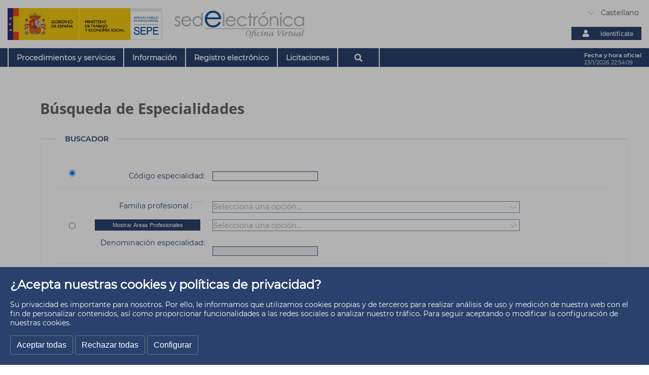

--- FILE ---
content_type: text/html;charset=ISO-8859-1
request_url: https://sede.sepe.gob.es/especialidadesformativas/RXBuscadorEFRED/BusquedaEspecialidades.do
body_size: 33709
content:












<!DOCTYPE html PUBLIC "-//W3C//DTD XHTML 1.0 Transitional//EN" "http://www.w3.org/TR/xhtml1/DTD/xhtml1-transitional.dtd">

<!DOCTYPE html PUBLIC "-//W3C//DTD XHTML 1.0 Transitional//EN" "http://www.w3.org/TR/xhtml1/DTD/xhtml1-transitional.dtd">
<html lang="es" xml:lang="es" xmlns="http://www.w3.org/1999/xhtml">
<meta http-equiv="X-UA-Compatible" content="IE=edge"/>


  <head><script type="text/javascript" src="/especialidadesformativas/RXBuscadorEFRED/ruxitagentjs_ICA7NVfqrux_10327251022105625.js" data-dtconfig="app=76393941f92f9f8f|cuc=o9our3ye|ssc=1|owasp=1|mel=100000|featureHash=ICA7NVfqrux|dpvc=1|lastModification=1765261807492|tp=500,50,0|rdnt=1|uxrgce=1|srbbv=2|agentUri=/especialidadesformativas/RXBuscadorEFRED/ruxitagentjs_ICA7NVfqrux_10327251022105625.js|reportUrl=/especialidadesformativas/RXBuscadorEFRED/rb_bf02145pgz|rid=RID_255697086|rpid=-1322696873|domain=sepe.gob.es"></script>    
    <script src="https://code.jquery.com/jquery-1.11.3.min.js"></script>
    <script>
    $( document ).ready(function() {
		        
	    $("#excelJS").click(function(){
		    var div = document.createElement("div");
		    $(div).addClass("overlay").appendTo("#todo");
		    $(div).attr('id', 'capaImpresion');
		    document.body.appendChild(div);
	    });

    });
    
	function quitarCapaImpresion(){
		$('#capaImpresion').remove();
	}
	</script>

	<style>
		.overlay {
		    background-color:#EFEFEF;
		    position: fixed;
		    width: 100%;
		    height: 100%;
		    z-index: 1000;
		    top: 0px;
		    left: 0px;
		    opacity: .5; /* para FireFox */ 
		    filter: alpha(opacity=50); /* para IE */
		}	
	</style>	
	

  	<base href="https://sede.sepe.gob.es:443/especialidadesformativas/RXBuscadorEFRED/"/>
    <title>Sede Electr&oacute;nica del SPEE. B&uacute;squeda de Especialidades</title>
	<meta http-equiv="Content-Type" content="text/html; charset=iso-8859-1" />


<meta name="description" content="Servicio P&uacute;blico de Empleo Estatal" />

<meta name="keywords" content="Buscar empleo, Ofertas de trabajo, Parado, Desempleo, Prestaci&oacute;n por desempleo, Despido, Cursos de formaci&oacute;n, certificados de profesionalidad, Cursos INEM, Empresario, Aut&oacute;nomo, Crear empresa, Ayudas para crear empresas, Ministerio de trabajo,Buscar trabajo, trabajo, profesional, Paro, paro, INEM, inem, prestaci&oacute;n, laboral, empresa, selecci&oacute;n, cobrar, ofertas, SPEE, empleo, Contrata, Contrat@, Contrato, Contratos, Certificado, Certificados, Certificado de empresa, Cobrar el paro, red de trabajo, trabajo en red"/>

<link rel="shortcut icon" type="image/x-icon" href="/es/portaltrabaja/resources/images/favicon.ico" />


	
	<link rel="stylesheet" type="text/css" href="/es/portaltrabaja/resources/css/base.css" />
	<link rel="stylesheet" type="text/css" href="/es/portaltrabaja/resources/css/buscadorEF.css" />
	
	<!-- cms:page content="website:/portalSede" dialog="site-portal-sede:pages/homePropertiesDialog" --> 
<!-- /cms:page -->
<meta charset="utf-8">
<meta http-equiv="X-UA-Compatible" content="IE=edge"/>
<meta name="description" content="Pagina Princial de SEDE"/>
<meta name="keywords" content="SEDE"/> 
<meta name="author" content="Sede Electrónica del SEPE - Servicio Público de Empleo Estatal"/>
<meta name="Copyright" content="Sede Electrónica del SEPE - Servicio Público de Empleo Estatal"/>
<title>portalSede</title>
<link rel="stylesheet" href="/es/portaltrabaja/resources/css/estilos.css" media="all"/>
<link rel="stylesheet" href="/es/portaltrabaja/resources/css/aplicaciones.css" media="all"/>
<link rel="stylesheet" href="/es/portaltrabaja/resources/css/slider.css" media="all"/>
<script src="/es/portaltrabaja/resources/js/app.js" type="text/javascript"></script>
<script src="/es/portaltrabaja/resources/js/jquery-1-11.3.min.js" type="text/javascript"></script>
<script src="/es/portaltrabaja/resources/js/cookies.js" type="text/javascript"></script>
<script src="/es/portaltrabaja/resources/js/modal-cookies-banner.js" type="text/javascript"></script>
<script>
if (window.location.href.includes("sede.sepe.gob.es"))
{
	if (getCookie('cookie_consent_analysis') == 'true') {
		var clientHttp = new XMLHttpRequest();
		clientHttp.open('GET', '/es/portaltrabaja/resources/htmls/Analytics.html');
		clientHttp.onreadystatechange = function () {
			if (clientHttp.readyState == 4) {
				document.head.innerHTML += clientHttp.responseText;
			}
		}
		clientHttp.send();
	}
}
</script>


  </head>

     <body>
		<div id="todo">
			<div id="cabecera">
				<section class="header">
<div class="container">
 <div class="row">
  <div class="col-12 col-md-7 col-lg-6 header-logo">
   <div class="logoM">
    <a href="http://www.sepe.es/HomeSepe" title="logo-ministerio de empleo" class="disabled"> <h1 class="oculto">Logo Ministerio Home Sede</h1> <img class="w100" src="/es/portaltrabaja/resources/img/LOGO_WEB_MARCA_SEPE.jpg" alt="Ministerio de Empleo"> </a>
   </div>
   <div class="col-12 col-md-6 logoS">
    <a href="/portalSede" title="logo-ministerio de empleo" class="disabled"> <h1 class="oculto">Logo Ministerio Home Sede</h1> <img class="w100" src="/es/portaltrabaja/resources/img/sede-electronica-gris.png" alt="Logo Ministerio SEPE"> </a>
   </div>
  </div>
  <div class="col-12 col-md-5 col-lg-6 header-info">
   <div class="header__idioma">
    <div class="area">
     <form>
      <select id="idioma" aria-label="Idioma" title="Selección de idioma" name="area" onchange="cambiarIdioma(form.area.options[form.area.selectedIndex].value)">
      	<option selected="" value="/autenticacionAAW20/sede?url=/portalSede/">
      		Castellano
      	</option>
      	<option value="/autenticacionAAW20/sede?url=/portalSede/ca/">
      		Catalán
      	</option>
      	<option value="/autenticacionAAW20/sede?url=/portalSede/eu/">
      		Euskera
      	</option>
      	<option value="/autenticacionAAW20/sede?url=/portalSede/gl/">
      		Gallego
      	</option>
      	<option value="/autenticacionAAW20/sede?url=/portalSede/fr/">
      		Francés
      	</option>
      	<option value="/autenticacionAAW20/sede?url=/portalSede/en/">
      		Inglés
      	</option>
      	</select>
     </form>
    </div>
      	<script>
      		function cambiarIdioma(idioma){
      		var redir = window.location.pathname + window.location.search;
      		window.location = idioma + '&redir=' + redir;
      		}
      	</script>
   </div>
<div>
<div class="header__ident">
<a href="/GesUsuariosSEDE/GestionUsuariosTrabajaWeb/intro_seguridad.do" type="button" class="button__item"> <i class="fas fa-user"></i> <p>Identifícate</p> </a>
</div>
   </div>
   <div class="inSuit">
    <a rel="canonical" id="accesible" title="enlace inSuit" href="https://sede--sepe--gob--es.insuit.net/portalSede/flows/inicio"> <p class="oculto">Accesibilidad</p> <i class="fas fa-wheelchair" alt="enlace inSuit"></i> </a>
   </div>
   <div class="header__fecha">
    <p class="texto">Fecha y hora oficial</p>
    <p class="dato" id="hora"></p>
   </div>
   <div class="header__buscador">
    <button class="btnSearchMov" aria-label="Buscar" id="btnSearchmov" onclick="ver()"> <i class="fas fa-search"><p class="oculto">buscar</p></i> </button>
   </div>
   <script>
					    var fecha_js = new Date();
					    var dia = fecha_js.getDate();
					    var mes = fecha_js.getMonth()+1;
					    var anio = fecha_js.getFullYear();
					    var segundos = fecha_js.getSeconds();
					    var hora = fecha_js.getHours();
					    var minutos = fecha_js.getMinutes();
					    function mostrar() {
					        segundos++;
					        if (segundos == 60) {
					            segundos = 0;
					            minutos++;
					            if (minutos == 60) {
					                minutos = 0;
					                hora++;
					                if (hora == 24) {
					                    hora = 0;
					                }
					            }
					        }
					        if ((hora >= 0) && (hora <= 9)) {
					            if ((String(hora)).length == 1) {
					                hora = "0" + hora;
					            }
					            if (hora == 0) hora = "00";
					        }
					        if ((minutos >= 0) && (minutos <= 9)) {
					            if ((String(minutos)).length == 1) {
					                minutos = "0" + minutos;
					            }
					        }
					        if ((segundos >= 0) && (segundos <= 9)) {
					            if ((String(segundos)).length == 1) {
					                segundos = "0" + segundos;
					            }
					        }
					        document.getElementById("hora").innerHTML = dia + "/" + mes + "/" + anio + " " + hora + ":" + minutos + ":" + segundos;
					        window.setTimeout("mostrar()", 1000);
					    }
					    window.setTimeout('mostrar()', 1000);
	</script>
  </div>
 </div>
 </div>
<form name="rs_form" action="http://app.readspeaker.com/cgi-bin/rsent" method="post" target="rs"><div><input type="hidden" name="selectedhtml" /><input type="hidden" name="url" value=""/><input type="hidden" name="customerid" value="4915"/> <input type="hidden" name="lang" value="es_es"/> <input type="hidden" name="output" value="template"/></div></form>

			</div>
			
			<div class="cookies-veil js-cookies-banner is-visible" role="dialog" aria-labelledby="cookiebannertitle">	<div class="cookies-banner ">		<div class="cookies-banner-text">			<p id="cookiebannertitle" class="cookie-title">&iquest;Acepta nuestras cookies y pol&iacute;ticas de privacidad?</p>			<p>Su privacidad es importante para nosotros. Por ello, le informamos que utilizamos cookies propias y de terceros para realizar an&aacute;lisis de uso y medici&oacute;n de 			nuestra web con el fin de personalizar contenidos, as&iacute; como proporcionar funcionalidades a las redes sociales o analizar nuestro tr&aacute;fico. Para seguir aceptando o 			modificar la configuraci&oacute;n de nuestras cookies.</p>		</div>		<button class="js-cookies-accept btn btn-secondary" href="#">Aceptar todas</button>		<button class="js-cookies-reject btn btn-secondary" href="#">Rechazar todas</button>		<button class="js-cookies-configure btn btn-secondary" data-toggle="modal" data-target="#js-cookies-panel">Configurar</button>	</div></div><div class="modal fade cookies-panel" id="js-cookies-panel" data-backdrop="static" data-keyboard="false" tabindex="-1" aria-labelledby="staticBackdropLabel" style="z-index:5001 !important;">	<div class="modal-dialog modal-xl modal-dialog-centered">		<div class="modal-content">			<div class="modal-header">				<h2 class="modal-title" id="staticBackdropLabel">Pol&iacute;tica de cookies</h2>				<button type="button" class="btn-close close" data-dismiss="modal" aria-label="Cerrar"><span aria-hidden="true">X</span></button>			</div>			<div class="modal-body">				<div class="row">					<div class="col-12 col-md-4">						<ul class="nav flex-column">							<li class="nav-item">								<a class="nav-link active" href="#" data-toggle="tab" data-target="#privacy-cookies-tab" type="button" role="tab" aria-controls="privacy-cookies-tab" aria-selected="true">Su privacidad</a>							</li>							<li class="nav-item">								<a class="nav-link" href="#" data-toggle="tab" data-target="#necessary-cookies-tab" type="button" role="tab" aria-controls="necessary-cookies-tab" aria-selected="true">Cookies estrictamente necesarias</a>							</li>							<li class="nav-item">								<a class="nav-link" href="#" data-toggle="tab" data-target="#functionality-cookies-tab" type="button" role="tab" aria-controls="functionality-cookies-tab" aria-selected="true">Cookies de preferencia o personalizaci&oacute;n</a>							</li>							<li class="nav-item">								<a class="nav-link" href="#" data-toggle="tab" data-target="#analysis-cookies-tab" type="button" role="tab" aria-controls="analysis-cookies-tab" aria-selected="true">Cookies de an&aacute;lisis o de medici&oacute;n</a>							</li>							<li class="nav-item">								<a class="nav-link" href="#" data-toggle="tab" data-target="#policy-cookies-tab" type="button" role="tab" aria-controls="policy-cookies-tab" aria-selected="true">Pol&iacute;tica de cookies</a>							</li>						</ul>					</div>					<div class="col-12 col-md-8">						<div class="tab-content" id="nav-tabContent">							<div class="tab-pane fade active in show" id="privacy-cookies-tab" role="tabpanel" aria-labelledby="privacy-cookies-tab">								<h2>Su privacidad es importante para nosotros</h2>								<p>Las cookies son archivos de texto muy peque&ntilde;os que se almacenan en su ordenador cuando visita un sitio web. Utilizamos cookies para diversos fines y para mejorar su experiencia en l&iacute;nea en nuestro sitio web (por ejemplo, para recordar los datos de acceso a su cuenta).</p>								<p>Usted puede cambiar sus preferencias y rechazar que se almacenen ciertos tipos de cookies en su ordenador mientras navega por nuestro sitio web. Tambi&eacute;n puede eliminar las cookies ya almacenadas en su ordenador, pero tenga en cuenta que la eliminaci&oacute;n de las cookies puede impedirle utilizar partes de nuestro sitio web.</p>							</div>							<div class="tab-pane fade" id="necessary-cookies-tab" role="tabpanel" aria-labelledby="necessary-cookies-tab">								<h2>Cookies estrictamente necesarias</h2>								<p>Estas cookies son esenciales para proporcionarle los servicios disponibles a trav&eacute;s de nuestro sitio web y para permitirle utilizar ciertas caracter&iacute;sticas de nuestro sitio web.</p>								<p>Sin estas cookies, no podemos ofrecerle determinados servicios en nuestro sitio web.</p>									<div class="form-check form-switch">										<input type="checkbox" checked="checked" disabled="disabled" class="js-checkbox-cookie-consent form-check-input" id="necessary-check" name="necessary-cookies">										<label class="form-check-label" for="necessary-check" data-active="Activo" data-inactive="Inactivo">Activo</label>									</div>							</div>							<div class="tab-pane fade" id="functionality-cookies-tab" role="tabpanel" aria-labelledby="functionality-cookies-tab">								<h2>Cookies de preferencia o personalizaci&oacute;n</h2>								<p>Estas cookies se utilizan para ofrecerle una experiencia m&aacute;s personalizada en nuestro sitio web y para recordar las elecciones que hace cuando utiliza nuestro sitio web.</p>								<p>Por ejemplo, podemos utilizar cookies de funcionalidad para recordar sus preferencias de idioma o recordar sus datos de acceso.</p>									<div class="form-check form-switch">										<input type="checkbox" checked="checked" class="js-checkbox-cookie-consent form-check-input" id="functionality-check" name="functionality-cookies">										<label class="form-check-label" for="functionality-check" data-active="Activo" data-inactive="Inactivo">Activo</label>								</div>							</div>							<div class="tab-pane fade" id="analysis-cookies-tab" role="tabpanel" aria-labelledby="analysis-cookies-tab">								<h2>Cookies de an&aacute;lisis o de medici&oacute;n</h2>								<p>Estas cookies se utilizan para recopilar informaci&oacute;n con el fin de analizar el tr&aacute;fico de nuestro sitio web y c&oacute;mo lo utilizan los visitantes.</p>								<p>Por ejemplo, estas cookies pueden rastrear cosas como el tiempo que usted pasa en el sitio web o las p&aacute;ginas que visita, lo que nos ayuda a entender c&oacute;mo podemos mejorar nuestro sitio web para usted.</p>								<p>La informaci&oacute;n recopilada a trav&eacute;s de estas cookies de an&aacute;lisis o medici&oacute;n no identifica a ning&uacute;n visitante individual.</p>									<div class="form-check form-switch">										<input type="checkbox" checked="checked" class="js-checkbox-cookie-consent form-check-input" id="analysis-check" name="analysis-cookies">										<label class="form-check-label" for="analysis-check" data-active="Activo" data-inactive="Inactivo">Activo</label>									</div>							</div>							<div class="tab-pane fade" id="policy-cookies-tab" role="tabpanel" aria-labelledby="policy-cookies-tab">								<h2>Pol&iacute;tica de cookies</h2>								<p>Una cookie es un fichero que se descarga en el ordenador, smartphone o tablet al acceder a determinadas p&aacute;ginas web. Las cookies permiten almacenar y recuperar informaci&oacute;n sobre los h&aacute;bitos de navegaci&oacute;n que se efect&uacute;a desde dicho equipo. El navegador del usuario memoriza cookies en el disco duro solamente mientras permanece abierta la sesi&oacute;n. Las cookies no contienen ninguna clase de informaci&oacute;n personal espec&iacute;fica, y la mayor&iacute;a se borra del disco duro al finalizar la sesi&oacute;n de navegador (las denominadas cookies de sesi&oacute;n).</p>								<p>La mayor&iacute;a de los navegadores acepta como est&aacute;ndar las cookies y, con independencia de las mismas, permite o impide en los ajustes de seguridad las cookies temporales o memorizadas.</p>								<p>Para conocer m&aacute;s informaci&oacute;n sobre las cookies en <a href="http://www.iabspain.es" target="_blank" title="Abre en nueva ventana">IAB Spain</a></p>								<p>&nbsp;</p>								<p>&iquest;Qu&eacute; tipos de cookies utiliza este sitio web?</p>								<p><strong>De terceros</strong></p>								<p>An&aacute;lisis: permiten cuantificar el n&uacute;mero de usuarios y as&iacute; realizar la medici&oacute;n y an&aacute;lisis estad&iacute;stico de la utilizaci&oacute;n que hacen del servicio ofertado. Para ello se analiza tu navegaci&oacute;n en nuestro sitio web con el fin de mejorar la oferta de productos o servicios que te ofrecemos.</p>								<p>En particular, este sitio web utiliza 								<a href="https://developers.google.com/analytics/devguides/collection/analyticsjs/cookie-usage" target="_blank" title="Abre en nueva ventana">Google Analytics</a>,  un servicio anal&iacute;tico de web prestado por Google, Inc. con domicilio en los Estados Unidos y sede central en 1600&nbsp;Amphitheatre&nbsp;Parkway, Mountain View, California 94043. Para la prestaci&oacute;n de estos servicios, Google&nbsp;Analytics&nbsp;utiliza cookies que recopilan la informaci&oacute;n, incluida la direcci&oacute;n IP del usuario, que ser&aacute; transmitida, tratada y almacenada por Google en los t&eacute;rminos fijados en la web&nbsp;<a href="http://www.google.com" target="_blank" title="Abre en nueva ventana">www.google.com</a>, incluyendo la posible transmisi&oacute;n de dicha informaci&oacute;n a terceros por razones de exigencia legal o cuando dichos terceros procesen la informaci&oacute;n por cuenta de Google.</p>								<p><strong>Del SEPE</strong></p>								<p>SEPE utiliza cookies para el marcado visual en los men&uacute;s de la secci&oacute;n seleccionada por el usuario. Esto facilita la contextualizaci&oacute;n de los contenidos, permitiendo conocer en todo momento la ubicaci&oacute;n de la informaci&oacute;n cargada. Si no aceptas la pol&iacute;tica de cookies no podr&aacute;s visualizar estos marcados correctamente.</p>								<p>As&iacute; mismo, se utilizan para registrar tus preferencias de navegaci&oacute;n y poder ofrecerte contenidos personalizados.</p>								<p>Con la utilizaci&oacute;n de este sitio web, aceptas expresamente el tratamiento de la informaci&oacute;n recabada en la forma y con los fines anteriormente mencionados. Y asimismo reconoces la posibilidad de rechazar el tratamiento de datos e informaci&oacute;n bloqueando el uso de cookies mediante la configuraci&oacute;n apropiada en el navegador. Ten en cuenta que esta opción de bloqueo de cookies puede dificultar el uso pleno de todas las funcionalidades del sitio web.</p>								<p>Puedes permitir, bloquear o eliminar las cookies instaladas en tu equipo mediante la configuraci&oacute;n de las opciones del navegador instalado en tu equipo:</p>								<ul>									<li><a href="http://support.google.com/chrome/bin/answer.py?hl=es&amp;answer=95647" target="_blank" title="Abre en nueva ventana">Google Chrome</a></li>									<li><a href="http://windows.microsoft.com/es-es/windows7/how-to-manage-cookies-in-internet-explorer-9" target="_blank" title="Abre en nueva ventana">Internet Explorer</a></li>									<li><a href="http://support.mozilla.org/es/kb/habilitar-y-deshabilitar-cookies-que-los-sitios-we" target="_blank" title="Abre en nueva ventana">Mozilla Firefox</a></li>									<li><a href="http://support.apple.com/kb/ph5042" target="_blank" title="Abre en nueva ventana">Safari</a></li>								</ul>								<p>El Servicio P&uacute;blico de Empleo Estatal no se hace responsable del contenido de las pol&iacute;ticas de privacidad de los terceros incluidos en esta pol&iacute;tica de cookies.</p>								<p>Si tienes dudas sobre esta pol&iacute;tica de cookies puedes <a href="https://www.sepe.es/HomeSepe/mas-informacion/contacta.html" target="_blank" title="Abre en nueva ventana"><strong>contactar con el SEPE</strong></a></p>							</div>			    		</div>					</div>				</div>			</div>			<div class="modal-footer">				<button type="button" class="btn btn-primary js-cookies-accept">Aceptar</button>			</div>		</div>	</div></div>	<div class="nav">		<div class="nav-sup">			<div class="container">				<nav class="navigation__list" tabindex="0" onfocus="onFocusNav()">				<ul>					<li class="dropdown">						 <a href="/autenticacionAAW20/sede?url=/portalSede/es/procedimientos-y-servicios.html" class="dropbtn navigation__item">Procedimientos y servicios</a>						 <ul class="dropdown-content" tabindex="0">						   <li><a href="/autenticacionAAW20/sede?url=/portalSede/es/procedimientos-y-servicios/personas.html">Personas</a></li>						   <li><a href="/autenticacionAAW20/sede?url=/portalSede/es/procedimientos-y-servicios/empresas.html">Empresas</a></li>						 </ul>					</li>					<li class="dropdown">						 <a href="/autenticacionAAW20/sede?url=/portalSede/es/informacion.html" class="dropbtn navigation__item">Información</a>						 <ul class="dropdown-content" tabindex="0">						  <li><a href="/autenticacionAAW20/sede?url=/portalSede/es/informacion/normativa.html">Normativa</a></li>						  <li><a href="/autenticacionAAW20/sede?url=/portalSede/es/informacion/identificacion-y-titularidad.html">Identificación y titularidad</a></li>						  <li><a href="/autenticacionAAW20/sede?url=/portalSede/es/informacion/mapa-web.html">Mapa Web</a></li>						  <li><a href="/autenticacionAAW20/sede?url=/portalSede/es/informacion/guia-de-navegacion.html">Guía de navegación</a></li>						  <li><a href="/autenticacionAAW20/sede?url=/portalSede/es/informacion/accesibilidad.html">Accesibilidad</a></li>						  <li><a href="/autenticacionAAW20/sede?url=/portalSede/es/informacion/politica_cookies.html">Política de Cookies</a></li>						  <li><a href="/autenticacionAAW20/sede?url=/portalSede/es/informacion/aviso-Legal-de-la-sede-electronica.html">Aviso Legal</a></li>						  <li><a href="/autenticacionAAW20/sede?url=/portalSede/es/informacion/quejas-y-sugerencias.html">Quejas y sugerencias</a></li>						 </ul>					</li>					<li class="dropdown">						 <a href="/autenticacionAAW20/sede?url=/portalSede/es/registro-electronico.html" class="dropbtn navigation__item">Registro electrónico</a>					</li>					<li class="dropdown">						 <a href="/autenticacionAAW20/sede?url=/portalSede/es/licitaciones.html" class="dropbtn navigation__item">Licitaciones</a>					</li>					<li class="dropdown">						<button class="dropbtn navigation__item btnSearch" aria-label="Buscar" id="btnSearch" onclick="ver()"><i class="fas fa-search"><p class="oculto">buscar</p></i></button>					</li>				</ul>			</div>		</div>	</div>	<div id="buscador" class="buscador container center oculto">		<div class="search_nav input-group" id="searchLine">			<form action="/portalSede/resultados-busqueda.html" class="navbar-form" role="search" id="nav-buscador" name="buscador">				<input aria-label="Buscar" id="nav-search" type="text" name="queryStr" class="form-control" placeholder="">				<span class="input-group-btn">					<button class="btnSearch" aria-label="Buscar" type="submit" value="buscar"><i class="fas fa-search"><p class="oculto">buscar</p></i></button>				</span>			</form>		</div>		<div class="area_select">		  <form>			<select id="filtroBuscador" aria-label="Idioma" title="Seleccione un Filtro" name="filtro" onchange="onChange()" style="background-image: url('/dam/jcr:9494e386-8ef1-43c2-81f4-65f2a898f2c0/select-bsc.2020-01-30-13-01-25.svg')">			<option value="/portalSede/resultados-busqueda.html">SEDE</option>			<option value="https://www.sepe.es/HomeSepe/Resultados-busqueda.html">SEPE</option>			<option value="/portalSede/empleate.html">EMPLEATE</option>			</select>		  </form>		</div>	</div></section>
			
			<div id="cuerpo">
				

				
				<div id="colp">
					




<script type="text/javascript" src="resources/js/busquedaEspecialidades.jsp"></script>

 
		<div id="content">
			<div id="contenido">
				<form name="busquedaEspecialidadesForm" method="post" action="/especialidadesformativas/RXBuscadorEFRED/ListarEspecialidades.do">
					<h2>B&uacute;squeda de Especialidades</h2>
					
					<div class="formulario">
				        <fieldset>
					        <legend>Buscador</legend>
					        <table id="tabla_datos" border="0" cellspacing="0" cellpadding="0">
								<caption></caption>
					           	<tr>
					        		<td class="centrar">
					        			<input type="radio" name="excluyente" value="1" checked="checked" onclick="deshabilitar(this.value);" />
					        		</td>
					        		<td>
	                    				<div class="camposEnLinea">
					  						<label for="text04">C&oacute;digo especialidad:</label>
					  						<input type="text" name="idEspecialidad" maxlength="50" size="50" value="" class="inputEnLinea" id="text04" />
	                    				</div>
	                    			</td>
	                    		</tr>
					        	<tr>
					        		<td class="centrar">
					        			<input type="radio" name="excluyente" value="0" onclick="deshabilitar(this.value);" />
					        		</td>
					        		<td>
					        			<div class="camposEnLinea">
											<label for="text01">
												Familia profesional
												<input id="ayuda" type="image" name="ayuda" src="/es/portaltrabaja/resources/images/ico_ayuda.gif" style="border:0px;"/>:
											</label>
											<!-- Rellenamos el comboBox de familia profesional -->
											<select name="idFamiliaSeleccionada" class="inputEnLinea" id="text01"><option value="">Selecciona una opci&oacute;n...</option>
												<option value="AFD">ACTIVIDADES FISICAS Y DEPORTIVAS</option>
<option value="ADG">ADMINISTRACIÓN Y GESTIÓN</option>
<option value="AGA">AGRARIA</option>
<option value="ARG">ARTES GRÁFICAS</option>
<option value="ART">ARTES Y ARTESANÍAS</option>
<option value="COM">COMERCIO Y MARKETING</option>
<option value="CTR">COMPETENCIAS TRANSVERSALES</option>
<option value="EOC">EDIFICACIÓN Y OBRA CIVIL</option>
<option value="ELE">ELECTRICIDAD Y ELECTRÓNICA</option>
<option value="ENA">ENERGÍA Y AGUA</option>
<option value="FME">FABRICACIÓN MECÁNICA</option>
<option value="FCO">FORMACIÓN COMPLEMENTARIA</option>
<option value="HOT">HOSTELERÍA Y TURISMO</option>
<option value="IMP">IMAGEN PERSONAL</option>
<option value="IMS">IMAGEN Y SONIDO</option>
<option value="INA">INDUSTRIAS ALIMENTARIAS</option>
<option value="IEX">INDUSTRIAS EXTRACTIVAS</option>
<option value="IFC">INFORMÁTICA  Y COMUNICACIONES</option>
<option value="IMA">INSTALACIÓN Y MANTENIMIENTO</option>
<option value="MAM">MADERA, MUEBLE Y CORCHO</option>
<option value="MAP">MARÍTIMO PESQUERA</option>
<option value="QUI">QUÍMICA</option>
<option value="SAN">SANIDAD</option>
<option value="SEA">SEGURIDAD Y MEDIOAMBIENTE</option>
<option value="SSC">SERVICIOS SOCIOCULTURALES Y A LA COMUNIDAD</option>
<option value="TCP">TEXTIL, CONFECCIÓN Y PIEL</option>
<option value="TMV">TRANSPORTE Y MANTENIMIENTO DE VEHÍCULOS</option>
<option value="VIC">VIDRIO Y CERÁMICA</option></select>
										</div>
													        
										<div class="camposEnLinea">
											<label for="text02">
												<span class="ocultar" style="display:none;">&Aacute;rea profesional</span>
												<input id="mostrarAreaBoton" type="submit" name="metodo" class="btnGenerico" value="Mostrar Areas Profesionales" title="Mostrar &Aacute;reas profesionales"  />
								  			</label>
								  			
												<select name="idAreaSeleccionada" disabled="disabled" class="inputEnLinea" id="text02">
													<option>Selecciona una opci&oacute;n...</option>
												</select>
											
											<!-- Rellenamos el comboBox de área profesional -->
											
							        	</div>
							        	
				                		<div class="camposEnLinea">
								  			<label for="text03">Denominaci&oacute;n especialidad:</label>
								  			<input type="text" name="nombreEspecialidad" maxlength="250" size="70" value="" class="inputEnLinea" id="text03" />
				                    	</div>
				                    </td>
				                 </tr>
	                    	</table>
				  		</fieldset>
						<div id="pie_contenido">
							<input type="submit" name="metodo" class="boton" value="BUSCAR" title="Buscar" />
							<a href="/contenidosSede/generico.do?pagina=proce_ciudadanos/" class="volver" title="SALIR">SALIR</a>
						</div>
					</div>
					
					<input type="hidden" name="navigationtag" value="PROCEDIMIENTOS_CIUDADANOS" />
					
				</form>
			</div>
		</div>
			
<script>
deshabilitar('1');
</script>
				</div>
			</div>
         
         <div class="footer">
<div class="footer__background">
<div class="container">
<div class="row">
<div class="col-12 col-md-4 button_list dsColumns">
<a href="http://www.sepe.es/HomeSepe/contacto/contacta" target="_blank" type="button" class="button__item" rel="noopener"> <img class="img-fluid" src="/es/portaltrabaja/resources/img/icons/presencial.png" alt="imagen de Atención Presencial"><p>Atención Presencial</p> </a>
<a href="http://www.sepe.es/HomeSepe/contacto/atencion-telefonica.html" target="_blank" type="button" class="button__item" rel="noopener"> <img class="img-fluid" src="/es/portaltrabaja/resources/img/icons/telefonica.png" alt="imagen de Atención Telefónica"><p>Atención Telefónica</p> </a>
<a href="https://www.sepe.es/HomeSepe/contacto/Atenciononline.html" target="_blank" type="button" class="button__item" rel="noopener"> <img class="img-fluid" src="/es/portaltrabaja/resources/img/icons/onLine.png" alt="imagen de Atención Online"><p>Atención Online</p> </a>
</div>
<div class="col-12 col-md-4 linkList__footer">
<p class="list_title">Ayuda</p>
<ul>
<li> <span class="page "> <a href="/portalSede/informacion/accesibilidad.html">Accesibilidad</a> </span> </li>
<li> <span class="page "> <a href="/portalSede/informacion/mapa-web.html">Mapa Web</a> </span> </li>
<li> <span class="external "> <a href="/portalSede/firma-electronica/preguntas-frecuentes.html">Preguntas frecuentes</a> </span> </li>
<li> <span class="external "> <a href="/Registra/flows/formularioQuejasSugerencias?tipoTramite=quejasSugerencias">Quejas y sugerencias</a> </span> </li>
<li> <span class="external "> <a href="/portalSede/informacion/aviso-Legal-de-la-sede-electronica.html">Aviso legal</a> </span> </li>
</ul>
</div>
<div class="col-12 col-md-4 linkList__footer">
<p class="list_title">Paginas Relacionadas</p>
<ul>
<li> <span class="external "> <a href="http://www.sepe.es/HomeSepe/que-es-el-sepe/que-es-el-sepe/Red-de-oficinas.html">Red territorial de Oficinas</a> </span> </li>
<li> <span class="external "> <a href="http://www.sepe.es/HomeSepe/">Servicio Público de Empleo Estatal</a> </span> </li>
<li> <span class="external "> <a href="https://www.sistemanacionalempleo.es/">Sistema Nacional de Empleo</a> </span> </li>
<li> <span class="external "> <a href="https://empleate.gob.es/empleo/#/">Empléate</a> </span> </li>
</ul>
</div>
</div>
<div class="row">
<div class="col-12 copyright">
<div class="copyright__logo">
<img class="img-fluid" src="/es/portaltrabaja/resources/img/icons/logo_w3c-wai-aa.png" alt="SEPE - Todos los derechos reservados">
</div>
<p> SEPE - Todos los derechos reservados </p>
<p></p>
</div>
</div>
</div>
</div>
</div>

		</div>
     </body>
</html><script id="f5_cspm">(function(){var f5_cspm={f5_p:'ONAHIFKNOJOMILADCICOCCDMMOPMFHBKBFGGPBLAAEMPGKJMFCDCHJJODECFEFNFDJCBOMNLAAJNKIPGAPIABICLAAODFHNKPNFEBGAILAHBKADJJOAKDEGFKDKPIILE',setCharAt:function(str,index,chr){if(index>str.length-1)return str;return str.substr(0,index)+chr+str.substr(index+1);},get_byte:function(str,i){var s=(i/16)|0;i=(i&15);s=s*32;return((str.charCodeAt(i+16+s)-65)<<4)|(str.charCodeAt(i+s)-65);},set_byte:function(str,i,b){var s=(i/16)|0;i=(i&15);s=s*32;str=f5_cspm.setCharAt(str,(i+16+s),String.fromCharCode((b>>4)+65));str=f5_cspm.setCharAt(str,(i+s),String.fromCharCode((b&15)+65));return str;},set_latency:function(str,latency){latency=latency&0xffff;str=f5_cspm.set_byte(str,40,(latency>>8));str=f5_cspm.set_byte(str,41,(latency&0xff));str=f5_cspm.set_byte(str,35,2);return str;},wait_perf_data:function(){try{var wp=window.performance.timing;if(wp.loadEventEnd>0){var res=wp.loadEventEnd-wp.navigationStart;if(res<60001){var cookie_val=f5_cspm.set_latency(f5_cspm.f5_p,res);window.document.cookie='f5avr1564357715aaaaaaaaaaaaaaaa_cspm_='+encodeURIComponent(cookie_val)+';path=/;'+'';}
return;}}
catch(err){return;}
setTimeout(f5_cspm.wait_perf_data,100);return;},go:function(){var chunk=window.document.cookie.split(/\s*;\s*/);for(var i=0;i<chunk.length;++i){var pair=chunk[i].split(/\s*=\s*/);if(pair[0]=='f5_cspm'&&pair[1]=='1234')
{var d=new Date();d.setTime(d.getTime()-1000);window.document.cookie='f5_cspm=;expires='+d.toUTCString()+';path=/;'+';';setTimeout(f5_cspm.wait_perf_data,100);}}}}
f5_cspm.go();}());</script>

--- FILE ---
content_type: text/css;charset=UTF-8
request_url: https://sede.sepe.gob.es/es/portaltrabaja/resources/css/slider.css
body_size: 1564
content:
* {box-sizing:border-box}

/* Slideshow container */
.slideshow-container-destacados {
  max-width: 100%;
  position: relative;
  margin: auto;
}

.slideshow-container-banners {
  max-width: 100%;
  position: relative;
  margin: auto;
}

/* Hide the images by default */
.destacados {
  display: none;
  max-width:20%;
  position:relative
}

.NOdestacados {
  max-width:20%;
  position:relative;
  display:inline;
}

/* Hide the images by default */
.banners {
  display: none;
  max-width:20%;
  position:relative
}

.NObanners {
  max-width:20%;
  position:relative;
  display:inline;
}

/* Next & previous buttons */
.prev, .next {
  cursor: pointer;
  position: relative;
  top: 50%;
  width: auto;
  margin-top: -22px;
  padding: 16px;
  color: red;
  font-weight: bold;
  font-size: 18px;
  transition: 0.6s ease;
  border-radius: 0 3px 3px 0;
  user-select: none;
}

/* Position the "next button" to the right */
.next {
  right: 0;
  border-radius: 3px 0 0 3px; 
}

/* On hover, add a black background color with a little bit see-through */
.prev:hover, .next:hover {
  background-color: rgba(0,0,0,0.8);
}

/* Fading animation */
.fade {
  -webkit-animation-name: fade;
  -webkit-animation-duration: 1.5s;
  animation-name: fade;
  animation-duration: 1.5s;
}

.fade img{
	display:inline
}
.destacados-img{
	display:inline;
}

@-webkit-keyframes fade {
  from {opacity: .4} 
  to {opacity: 1}
}

@keyframes fade {
  from {opacity: .4} 
  to {opacity: 1}
}

--- FILE ---
content_type: text/css;charset=UTF-8
request_url: https://sede.sepe.gob.es/es/portaltrabaja/resources/css/style.css
body_size: 41581
content:
*{margin:0;padding:0;border:0;outline:none;}
html{height: 100%}
body{overflow-x: hidden;height:100%;display:flex;flex-direction:column;font-size:14px;}
#contenido *{font-size: 0.9rem;}
a, a:hover{text-decoration: none;color: #0074ca;}
img, video{ display: block}
img{vertical-align: middle;}
p a{display: inline-block;}
p, a, li{word-break: break-word;}
ul, ol{ list-style-type: none;}
body{font-family: 'Montserrat', sans-serif;}
h1{font-size: 2rem;font-family:'Open Sans Bold',sans-serif;}
h2{font-size: 1.5rem;font-weight: 400;font-family:'Open Sans Bold',sans-serif;}
h3{font-size: 1.3rem;font-family:'Open Sans Bold',sans-serif;}
h4{font-size:1.1rem;font-family:'Open Sans',sans-serif;}
button,html input[type=button],input[type=reset],input[type=submit]{background-color: #29416c !important;color: #ffffff !important;padding: 0.5rem 2rem;}
.wrapper-3 button:hover,html input[type=button]:hover,input[type=reset]:hover,input[type=submit]:hover{background-color: #ffffff !important;color:#29416c !important;outline: 2px solid #29416c;}
[type=reset], [type=submit], button, html [type=button] {-webkit-appearance: none;}
.container{max-width: 1300px;}
.oculto{display: none;}
.block{display:block !important;}
.mostrar{display:flex !important;}
.dsColumns{display:flex; flex-direction:column;}
.centrar,.tac{text-align: center!important;}
.tal{text-align: left!important;}
.tar{text-align: right!important;}
.contenidoCentralDosCols a:hover {color:#c58608;}
.w100{width: 100%;}
.w90{width: 90%;}
.w80{width: 80%;}
.w70{width: 70%;}
.w60{width: 60%;}
.w50{width: 50%;}
.movil-options{display: none;}
select option:hover{font-family: 'Montserrat', sans-serif;background-color: rgb(41, 65, 108) !important;}
/*.overflow-hidden{overflow: hidden;}*/
/*******************************************************************************
******************************     HEADER    ***********************************
*******************************************************************************/

/******************************    Logo    **********************************/
.header{
  position: relative;
  flex-shrink: 0;
}
.header-logo,.header-info{
  margin:1rem 0;
}
.header-logo::after{
  clear: both;
}
.logoM,.logoS{
  width: 50%;
  float: left;
}

.logoM a:focus img,.logoS a:focus img{transform: scale(1.05);transition: all 0.3s ;}

.logoS img{
  padding-top: 0.3rem;
}
.header-info{
  text-align: right;
  position: relative;
}
.header__idioma,.header__ident{
  display: inline;
}
.header__idioma{
  text-decoration:none;
  padding-top: 0.5rem;
  font-size: 0.9rem;
}
.header__idioma .sct-idioma,.header__idioma__mov .sct-idioma{
  background-repeat: no-repeat;
  -webkit-appearance: none;
  -moz-appearance: none;
  -o-appearance: none;appearance: none;
  background-position: left;
  background-color: transparent;
  width: 6rem;
  color:#525252;
  padding-left: 2rem;
  cursor: pointer;
}
.header__idioma .sct-idioma::-ms-expand{display: none;}
.header__idioma__mov{display: none;}
.header #idioma {
    background-image: url(../img/icons/expand_more_grey2.png) !important;
    background-repeat: no-repeat;
    -webkit-appearance: none;
    -moz-appearance: none;
    -o-appearance: none;
    background-position: left !important;
    background-color: transparent;
    width: 7rem;
    color: #535353;
    padding-left: 2rem;
    cursor: pointer;
}

.header #idioma:focus{outline: 1px dotted;}


.header__ident{position: absolute;bottom: 0;right: 15px;}
.header__ident a:hover{background-color: #ffffff !important;color:#29416c !important;border: 2px solid #29416c;}
.header__ident a{background-color: #29416c !important;color: #ffffff !important;padding: 0.3rem 1rem;}
.header__ident a:focus{background-color: #ffffff;color:#29416c;border: 2px solid #29416c}

.header__ident i{
  padding: 0.1rem;
  margin: 0.3rem 1rem 0.3rem 0.3rem;
}
.header__ident p{
  margin: 0 auto;
  display: inline-block;
  font-size: 0.8rem;
}
.header__fecha{
  position: absolute;
  bottom:-3.2rem;
  color:#ffffff;
  right: 15px;
  background-color: #29416c;
  display: -webkit-box;      
  display: -moz-box;         
  display: -ms-flexbox;   
  display: -webkit-flex;
  display: flex;
  flex-direction: column;
  align-items: flex-start;
}
.header__fecha p{
  font-size: 0.7rem;
  margin:0;
}
.header__fecha .texto{
  font-family:'Montserrat SemiBold',sans-serif;
}
.inSuit{
  display: none;
}
.datosLogin{float: left;margin-left: 15%;}
.datosLogin p{display: inline-block; font-size: 0.8rem;font-weight: bold;}

#idioma::-ms-expand,#filtroBuscador::-ms-expand {display: none;}

/*******************************************************************************
****************************     Contenido    **********************************
*******************************************************************************/
#cuerpo{
  float:none;
  max-width: 1300px;
  width: 100%;
  padding-right: 15px;
  padding-left: 15px;
  margin-right: auto;
  margin-left: auto;
  padding-top: 2rem;
}
.page-title h2{
  font-size: 2.25rem;
  color:#29416c;
  margin: 1rem 0;
}
.page-title h2:first-letter{
  font-size: 2.2rem;
}
.page-title h3{
  font-size: 2rem;
  color:#515151;
  margin-bottom: 1.5rem;
}
.page-title h3:first-letter{
  font-size: 2rem;
}
.page-subTitle h3{
  border-bottom: 0.5px solid #eaeaea !important;
  padding-bottom: 0.5rem; 
  margin-top: -2rem;
  margin-bottom: 2rem;
  color: #29416c;
}

.contHome .bloque_contenido{
  margin:2rem;
}

.contenido-central-una-cols{
	margin-top: -2em;
}

.contenido-central-dos-cols {
	margin-bottom:3rem;
	margin-top: -4.1rem;
}

.contenido-central-dos-cols .page-title h2, .contenido-central-una-cols .page-title h2,#contenido h2,#contenido h2 label{
	font-size: 1.8rem;
	font-weight:bold;
	color:#626262;
	margin-bottom:2rem;
	word-break: normal;
}

.wrapper-3 {
  flex: 1 0 auto;
  position: relative;
}


/*******************************************************************************
******************************     Footer    ***********************************
*******************************************************************************/
.footer {
  background-color: #504f4f;
  flex-shrink: 0;
}
.footer ,.footer  a{
  color: #ffffff;
}
.footer  a:hover{
  color: #f1c713;
}
.footer  a:focus{
  color: #f1c713;
}
.footer .footer__background{
  background: url("../img/footer.png") no-repeat;
  padding-top: 1.8rem;
}

.copyright{
  display: flex;
  flex-direction:column;
  justify-content: right;
  width: 100%;
}
.copyright p{
  font-weight: 500;
  margin:0.5rem 0;
  text-align: right;
  font-size: 0.8rem;
}
.copyright .copyright__logo img{
  width: 5rem;
  float: right;
}

.img-personas, .img-empresas{position:absolute;z-index: -1;overflow: hidden;top: -5%;width: 97%;}
.img-personas img, .img-empresas img{filter: grayscale(1);opacity: 0.4;height: 30rem;float: right;}
.contenido-central__fondo{background-color: rgba(255, 255, 255, 0.9);padding: 0 15px 15px 15px;padding: 0 15px;}


/*******************************************************************************
***********************     POLITICA DE COOKIES    *****************************
*******************************************************************************/

.alert.cookiealert{padding: 1rem 5rem;font-family:'Roboto',sans-serif;}
.alert.cookiealert p{width: 80%;float: left;}
.cookiealert {position: fixed;bottom: 0;left: 0;width: 100%;margin: 0 !important;z-index: 999;opacity: 0;border-radius: 0;transform: translateY(100%);transition: all 500ms ease-out;color: #ecf0f1;background: #29416c;}
.cookiealert.show {opacity: 1;transform: translateY(0%);transition-delay: 1000ms;}
.cookiealert a {text-decoration: underline;color: #ecf0f1;}
.cookiealert .acceptcookies {margin-left: 10px;vertical-align: baseline;background-color: #29416c;float: right;font-size: 1rem;border: 2px solid #ffffff;border-radius:0}
.cookiealert .acceptcookies:hover {background-color: #dcdcdc !important;color: #29416c !important;}

/*******************************************************************************
***********************     CATALOGO DE ESTILOS    *****************************
*******************************************************************************/
ul[class*=sd-] li {list-style: none;}
.visuallyhidden {clip: rect(1px, 1px, 1px, 1px);clip-path: inset(50%);height: 1px;width: 1px;margin: -1px;overflow: hidden;padding: 0;position: absolute;}

*:focus {outline: 1px dotted !important;}
.botonDesplegable span {pointer-events: none}
dl {font-size: .9rem}
dd {margin: 0}

@media (min-width: 668px) {
    .cols-02 {columns: 2;}
    .cols-03 {columns: 3;}
    .cols-04 {columns: 4;}
}

/*T?tulos*/
.sd-main--title {margin-top: 1rem;margin-bottom: 2rem;font-family: 'Open Sans Bold',sans-serif;font-size: 1.8rem;font-weight: 500;line-height: 1.2;text-transform: uppercase;color: #626262;}
.sd-main--title:first-letter{font-size: 3rem;}
.sd-menu--title {margin: 0 0 .5rem;font-family: 'Open Sans Bold',sans-serif;font-size: 2rem;font-weight: 500;line-height: 1.2;color: #212529;}
.sd-menu-sec--title {margin: .5rem 0 0;font-family: 'Open Sans Bold',sans-serif;font-size: 2rem;font-weight: 500;line-height: 1.2;text-transform: uppercase;color: #212529;}

@media (max-width: 667px){
    .sd-menu-sec--title {margin: 0;padding: 0.3rem 0.5rem;font-size: 1.5rem;line-height: 2rem;text-align: center;color: #fff;background-color: #29416c;}
    .sd-menu-sec--title:first-letter{font-size: 2rem;}
}

.sd-section--title {margin: 0 0 .5rem;padding: 0 0 .5rem;font-family: 'Open Sans Bold',sans-serif;font-size: 1.3rem;font-weight: 500;line-height: 1.2;border-bottom: .5px solid #eaeaea;color: #212529;}
.sd-section--title__02 {margin: 0 0 .5rem;padding: 0 0 .5rem;font-family: 'Open Sans Bold',sans-serif;font-size: 1.3rem;font-weight: 500;line-height: 1.2;color: #212529;}
.sd-subsection--title {margin: 0 0 .5rem;padding: 0;font-family: 'Open Sans',sans-serif;font-size: 1.1rem;font-weight: 500;line-height: 1.2;color: #212529;}
.sd-paragraph--title {margin: 0 0 .5rem;font-family: Montserrat, sans-serif;font-size: 1.1rem;font-weight: 700;line-height: 1.5;color: #212529;}
.sd-list--title {margin: 0 0 .3rem;font-size: 0.9rem;font-family: 'Montserrat SemiBold',sans-serif;font-weight: 400;color: #29416c;}
.sd-outstand--title {margin: 0 0 .3rem;padding: 5px 8px 5px 8px;font-family: 'Open Sans Bold',sans-serif;font-size: 1rem;font-weight: 400;background: #29416c;color: #fff;}
.sd-block-log--title {margin: 0 0 .3rem;padding: 5px 8px 5px 8px;text-align: center;font-family: 'Open Sans Bold',sans-serif;font-size: 1rem;font-weight: 400;background: #29416c;color: #fff;}
.sd-block-lnk--title {margin: 0;padding: 1rem;text-align: center;font-family: 'Open Sans Bold',sans-serif;font-size: 1.2rem;font-weight: 400;background: #29416c;color: #fff;}
.sd-results--title {margin: 2rem 0 .5rem;padding: 0;font-family: 'Open Sans Bold',sans-serif;font-size: 1.5rem;font-weight: 400;color: #29416c;}
.sd-results--item-title {margin: 0 0 .5rem;padding: 0;font-family: 'Open Sans Bold',sans-serif;font-size: 1.3rem;font-weight: 500;line-height: 1.2;color: #29416c;}

/*resultados*/
.sd-results {color: #29416c;background: #fff;}
.sd-results--item {margin: 1rem 0 0;border-bottom: 2px solid #0a5f4f;}
.sd-results--link {display: block;padding: .5rem .75rem;font-family: Montserrat, sans-serif;font-size: 1rem;color: #29416c;border: 1px solid #dee2e6;}
.sd-results--link:hover {color: #29416c;background-color: #e9ecef;}
.sd-results--link:focus {outline: 0 !important;box-shadow: 0 0 0 0.2rem rgba(0,123,255,.25);}
.sd-results--link mark {background: transparent;color: inherit;font-weight: 700;font-style: italic;padding: 0 .5em 0 0;}

/*Bloque destacado (direcci?n*/
.sd-block-outstand {background-color: #f2f2f2;color: #737272;margin: 0 0 1rem 1rem;padding: 1rem 1rem 1rem 3rem;}

@media (min-width: 668px) {
    .sd-block-outstand {max-width: 70%;}
}
.sd-block-outstand--title {margin: 0 0 .5rem 0;font-family: Montserrat, sans-serif;font-size: 1rem;font-weight: 600;color: #737272;}
.sd-block-outstand--content {margin: 0 0 0 2rem;}
.sd-block-outstand p, .sd-block-outstand ul {color: #737272;margin-left: 0;padding-left: 0}

/*Bloque enlaces acceso*/
.sd-block-log {margin: 0 0 20px;}
.sd-block-log--content {padding: 1rem; border: 1px solid #ccc;}
.sd-block-log--list, .sd-block-log--list li {margin: 0;padding: 0;}
.sd-block-log--link {display: inline-block;margin: 3px 0 8px 18px;padding: 0 0 0 12px;font-size: .9rem;text-decoration: underline;color: #333;background: transparent url('[data-uri]') no-repeat 0 50%;}
.sd-block-log--link:hover {text-decoration: none;color: #666;}
.sd-clave-img, .sd-block-log--link img {display: inline-block;margin: 0 1rem 0 0;}

/*Bloque listas home*/
.sd-block-lnk {margin: 0 1rem 1rem;}
.sd-block-lnk--content {padding: 1.5rem;border: 2px solid #f1f1f1;background-color: #fff;}

/*Listas de enlaces*/
.sd-lst-link {margin: 0 1rem 1rem 3rem;}
.sd-block-lnk--content .sd-lst-link {margin: 0;padding: .5rem 0 .9rem;}
.sd-lst-link li {margin: 0 0 .75rem 0;}
.sd-lst-link li a {font-family: 'Montserrat SemiBold',sans-serif;font-size: 0.9rem;color: #29416c;}
.sd-lst-link a:focus {font-style: italic;font-weight: 800;}
.sd-block-lnk--content .sd-lst-link li a {font-family: 'Montserrat',sans-serif;font-size: 0.9rem;color: #717171;}
.sd-block-lnk--content .sd-lst-link li a:hover {color: #29416c;text-decoration: underline;}
.sd-block-lnk--content .sd-lst-link li a:focus {color: #717171;text-decoration: none;}
.sd-lst-link li a::before {content: "\f0da";font-family: "Font Awesome 5 Free";font-size: 14.4px;font-weight:900;line-height: 1;margin: 3.2px 8px 0 0;color: #29416c;display: inline-block;text-decoration:none;font-style: normal}
.sd-link__ext::after {content: "\f360";font-family: "Font Awesome 5 Free";font-size: 14.4px;font-weight:900;line-height: 1;display: inline-block;margin: 3.2px 8px 0 .5rem;color: #29416c;}
.sd-link__rec::after {content: url([data-uri]);display: inline-block;margin: 0 0 0 8px;}
.sd-lst-link a[href$=".pdf"]::after {content: "\f1c1";font-family: "Font Awesome 5 Free";font-weight: 900;line-height: 1;color: #db1c22;display: inline-block;margin-left: 0.5rem;}
.sd-lst-link .sd-link__ext[href$=".pdf"]::after {content: "\f360";font-family: "Font Awesome 5 Free";font-weight: 900;line-height: 1;color: #db1c22;display: inline-block;margin-left: 0.5rem;}
.sd-lst-link a:focus::before, .sd-lst-link a:focus::after {font-style: normal;}

/*lista con icono*/
.sd-ico-lst {font-family: Montserrat, sans-serif;font-size: .9rem;font-weight: 400;color: #0074ca;margin: 0 0 0 18px;padding: 0;}
.sd-ico-lst--item {margin: 0 0 .9rem;padding: 0;}
.sd-ico-lst--item,
.sd-ico-lst--item a {display: flex;align-items: flex-start;}
.sd-ico-lst img {box-sizing: content-box;display: inline-block;vertical-align: bottom;width: 24px;min-width: 24px;padding: 0 14px 0 0;margin: -1px 0 0;}

/*lista con imagen*/
.sd-img-lst {margin: 0 0 .9rem;padding: 0;}
.sd-img-lst .sd-img-lst--item {display: block;margin: 0 0 .9rem .9rem;padding: 0;}
.sd-img-lst .sd-img-lst--item a {display: flex;align-items: center;}
.sd-img-lst .sd-img-lst--item a::before {content: "";margin: 0;}
.sd-img-lst img {box-sizing: content-box;display: inline-block;vertical-align: middle;max-width: 5rem;padding: 0 1rem 0 0;}

/*botonera*/
.sd-lst-hbtn {margin-bottom: 2rem;padding: 1.25em 1em .25em;border: 1px solid #dfdfdf;background-color: #fdfdfd;}
.sd-lst-hbtn li {margin-bottom: 1em;}

@media (min-width: 668px) {
    .sd-lst-hbtn {display: flex;flex-flow: row wrap;align-content: strech;}
    .sd-lst-hbtn li {flex-grow: 1;margin-bottom: 1em;min-width: 15em;}
    .sd-lst-hbtn__cols02 li {flex-basis: 50%;}
    .sd-lst-hbtn__cols03 li {flex-basis: 33.33%;}
    .sd-lst-hbtn__cols04 li {flex-basis: 25%;}
}

.sd-lst-hbtn a{display: block;padding: 10px 10px 10px 50px;margin: 0;font-weight: 700;color: #369;background: transparent url([data-uri]) 0 .2em no-repeat;}
.sd-lst-hbtn a:hover{background: transparent url([data-uri]) 0 .2em no-repeat;}

/*Enlace de ayuda*/
.sd-link__help {padding: 0 1.3em 0.7em 0;background: #fff url([data-uri]) 100% 0 no-repeat;font-family: arial, sans-serif;font-size: .9rem;font-weight: 700;line-height: .85em;color: #4965a1;}
.sd-link__help:hover {text-decoration: underline;color: #0074ca;}

/*men? lateral*/
.sd-menu--sec {}
.sd-menu-sec--item {display: block;}

@media (max-width: 667px){
    .sd-menu--sec {}
    .sd-menu-sec--lst {display: none;}
}

.sd-menu-sec {display: flex;flex-flow: row wrap;max-width: 26rem;padding: 16px;background: #f5f3f3;}
.sd-menu-sec__h {display: flex;flex-flow: row wrap;padding: 16px;justify-content: center;font-family: Montserrat, sans-serif;font-size: .9rem;}
.sd-menu-sec__h .sd-menu-sec--lnk {background: #f5f3f3;}
.sd-menu-sec--lnk {display: flex;flex-direction: column;width: 10rem;min-height: 10rem;margin: 16px;padding: 16px;font-family: Montserrat, sans-serif;font-size: .9rem;text-align: center;background: #fff;color: #525252;outline: 1px dotted transparent /*Evitamos bug FF transform*/}
.sd-menu-sec--lnk img {display: block;width: auto;height: auto;max-width: 100px;max-height: 105px;margin: 0 auto;color: #047679;}
.sd-menu-sec--lnk span {display: block;margin: auto;}
.sd-menu-sec--lnk:hover,
.sd-menu-sec--lnk.active {background-color: #047679;color: #fff;}
.sd-menu-sec--lnk:hover img,
.sd-menu-sec--lnk.active img {filter: brightness(0) invert(1);-ms-filter: brightness(0) invert(1);}
.sd-menu-sec--lnk:not(.active):hover img {transform: scale(1.2) translateY(3px) ;transition: transform 0.3s;}

@media (min-width: 668px and max-width: 1300px) {
    .sd-menu-sec--lst {max-width: 14rem;}
}

/*Men? interno*/
.sd-menu-secint {display: block;width: 20rem;max-width: 100%;margin: 0 0 2rem;padding: 0;}
.sd-menu-secint li {display: block;margin: 0;padding: 3px;font-size: .9rem;}
.sd-menu-secint--lnk {display: flex;align-items: center;margin: 0;padding: 1rem;font-family: Montserrat, sans-serif;font-size: .9rem;color: #29416c;background-color: #fff;outline: 2px solid #29416c;}
.sd-menu-secint--lnk::after {content: "\f105";font-family: "Font Awesome 5 Free";font-size: 1.5rem;line-height: .7;font-weight:900;margin: 0 0 0 4px;}
.sd-menu-secint--lnk:hover {color: #fff;background: #29416c;}
.sd-menu-secint--lnk span {flex-grow: 1;}

/*Formularios*/
.sd-form {font-family: Montserrat, sans-serif;font-size: .9rem;color: #29416c;}
.sd-form fieldset,
.sd-form--fieldset {min-inline-size: unset;margin: 1em 0;padding: 1rem 2rem;border-width: 4px 1px 1px;border-style: solid;border-color: #ccc;}
.sd-form legend, .sd-form .legend {width: auto;padding: 0 1rem;font-family: 'Montserrat SemiBold';font-size: 0.9rem;}
.sd-form .legend {float: left;margin: -1.7rem 0 .5rem;padding: 0 1rem;background-color: #fff;}
.sd-form .legend::after {content: '';display: block;clear: both;}
.sd-form fieldset:hover,
.sd-form fieldset:hover legend, .sd-form--fieldset:hover, .sd-form--fieldset:hover .legend {border-color: #29416c;}
.sd-form p {margin-bottom: 10px;color: #000;}
.sd-form--alert, .sd-form--alert p {color: red;font-weight: 800;}
.sd-form--advise {margin: 1em 0;padding: 5px;text-align: left;font-size: .9em;color: #333;border: 2px solid #c00;background: #f0f0f0;}
.sd-form--info {margin: 0 0 1rem;padding: .5rem;color: #666;background: #f0f0f0;border: 1px solid #369;font-family: verdana;font-size: .8rem;}
.sd-form--info p {color: #666;}
.sd-form--advise ul,
.sd-form--advise  p {margin: 0;}
.sd-form--wrapper {margin: 10px 0}
.sd-form__ctrd {margin: 10px auto;max-width: 60em;}
.sd-form--wrapper__group {display: inline-block;margin: 0 0 10px;}
.sd-form--row {margin: 0 0 1em;padding: .2em .5em;}
.sd-form--row .sd-form--row {margin-bottom: .5em;padding-left: 0;}
.sd-form label, .sd-form .label {color: #29416c;}
.sd-form--req label {position: relative;}
.sd-form--req label::after {content: "*";display: block;position: absolute;right: -1.3em;top: 0;color: red;}
.sd-form--asterisk {clip: rect(1px, 1px, 1px, 1px);clip-path: inset(50%);height: 1px;width: 1px;margin: -1px;overflow: hidden;padding: 0;position: absolute;}

@media (max-width: 667px){
    .sd-form label, .sd-form .label {display: block;margin: 0;}
}

@media (min-width: 668px){
    .sd-form label, .sd-form .label {display: inline-block;width: 14em;vertical-align: top;margin: 0 2.1em 0 0;text-align: right;}
    .sd-form__longlbl label, .sd-form__longlbl .label {width: 28em;}
}

input[type="radio"] + label, input[type="checkbox"] + label {display: inline-block;width: auto;vertical-align: top;margin: 0 .8em 0 0;}
.sd-form-help {color: #000;}
label .sd-form-help, .label .sd-form-help {display: block;color: #000;font-size: .9rem !important; /*para sobreescribir important en component.css (453)*/;}
.sd-form--prompt {margin-left: 16.3em;padding: .2em 0;font-size: .9rem;}

/*Fechas*/
.sd-form--row__date label:not(:first-child),.sd-form--row__date .label:not(:first-child) {width: auto;margin-right: .3em}

/*Campos de formulario*/
.sd-form [type="text"],
.sd-form [type="email"],
.sd-form [type="search"],
.sd-form [type="tel"],
.sd-form [type="password"],
.sd-form [type="number"],
.sd-form [type="url"],
.sd-form [type="month"],
.sd-form [type="time"],
.sd-form [type="date"],
.sd-form [type="datetime"],
.sd-form [type="datetime-local"],
.sd-form [type="week"],
.sd-form [type="file"],
.sd-form [type="color"],
.sd-form textarea,
.sd-form select {max-width: 100%;margin: 0 .3em 0 0;padding: .1em;border: 1px solid #369;background: #fff;box-shadow: inset 0 1px 3px rgba(0, 0, 0, 0.1);font-size: .9rem;line-height: 1.1;transition: border linear 0.2s, box-shadow linear 0.2s;}
.sd-form [type]:focus,
.sd-form textarea:focus,
.sd-form select:focus {border-color: rgba(82, 168, 236, 0.8);box-shadow: inset 0 1px 3px rgba(0, 0, 0, 0.1), 0 0 8px rgba(82, 168, 236, 0.6);}
.sd-form select {padding: 2px 25px 2px 0;background-image: url([data-uri]);background-repeat: no-repeat;-webkit-appearance: none;-moz-appearance: none;-o-appearance: none;background-position: right;}
.sd-form [type="color"] {padding: 1px;}
.sd-form [type="file"] {padding: 2px;}
.sd-button {display: inline-block;margin: 0;padding: 0.5rem 2rem;font-family: Montserrat, sans-serif;font-size: 1rem;background-color: #29416c;color: #fff;border: 0 none;}
.sd-button:hover,
button:hover {background-color: #fff !important; /*Para sobreescribir el important en botones en reposo de styles.css (16)*/color:#29416c !important; /*Para sobreescribir el important en botones en reposo de styles.css (16)*/outline: 2px solid #29416c;}
[type=reset], [type=submit], button, html [type=button] {-webkit-appearance: none;}

/*Tama?os por defecto*/
.sd-form [type="text"],
.sd-form [type="email"],
.sd-form [type="search"],
.sd-form [type="tel"],
.sd-form [type="password"],
.sd-form [type="number"],
.sd-form [type="url"],
.sd-form [type="month"],
.sd-form [type="datetime"],
.sd-form [type="datetime-local"],
.sd-form [type="week"] {width: 12.5em}
.sd-form [type="date"] {width: 9em;}
.sd-form [type="number"],
.sd-form [type="time"] {width: 70px;}
.sd-form [disabled] {color: #777;background-color: #e3e3e3;}

/*Tama?os personalizados*/
.sd-form .sd-form--input__xl {width: 40em;}
.sd-form .sd-form--input__l {width: 24em;}
.sd-form .sd-form--input__m {width: 11em;}
.sd-form .sd-form--input__s {width: 70px;}
.sd-form .sd-form--input__xs {width: 30px;}
.sd-form .sd-form--input__day,
.sd-form .sd-form--input__month {width: 2em;padding-left: .35em;}
.sd-form .sd-form--input__year {width: 3.4em;padding-left: .35em;}
.sd-form .sd-form--input__date {width: 6.4em;padding-left: .35em;}

/*Variante en l?nea*/
.sd-form__inline .sd-form--row {display: inline-block;margin-right: 10px;}
.sd-form__inline label {width: auto;margin: 0 .5em 0 1em;}

/*Variante en l?nea, label apilado*/
.sd-form__inline-stack .sd-form--row {display: inline-block;margin-right: 10px;}
.sd-form__inline-stack label {display: block;width: 100%;text-align: left;}

/*Variante apilado*/
.sd-form__stacked label {display: block;width: auto;text-align: left;}

/*botonera*/
.sd-form--row__submit {text-align: center;}

/*Pasos*/
.sd-form--steps {display: flex;width: 100%;margin: 1rem 0 2rem;padding: 0;font-family: 'Montserrat SemiBold',sans-serif;color: #29416c;}
.sd-form--steps a {color: #29416c;}
.sd-form--step {flex-grow: 1;text-align: center;position: relative;}
.sd-form--step::before {content: "";background: #f5f3f3;position: absolute;left: 0;right: 50%;top: 1em;height: 4px;z-index: -1;}
.sd-form--step::after {content: "";background-color: #f5f3f3;position: absolute;left: 50%;right: 0;top: 1em;height: 4px;z-index: -1;}
.sd-form--step__completed::before,
.sd-form--step__completed::after,
.sd-form--step__current::before {background-color: #29416c;}
.sd-form--step:first-child::before,
.sd-form--step:last-child::after {display: none;}
.sd-form--step-count {display: inline-block;border: 2px solid #f5f3f3;border-radius: 50%;width: 2.5em;height: 2.5em;font-family: arial, sans-serif;font-size: .9rem;font-weight: 700;line-height: 2.25em;background-color: #f5f3f3;color: #29416c;}
.sd-form--step__completed .sd-form--step-count {background-color: #29416c;border-color: #29416c;color: #fff;}
.sd-form--step__current .sd-form--step-count {background-color: #fff;border-color: #29416c;}
.sd-form--step-title {display: block;margin: .5rem;font-size: .9rem;line-height: 1.2;}

/*Tablas*/
.sd-table__01 {width: 100%;margin: 0 0 1rem;border-collapse: collapse;font-family: 'Montserrat', sans-serif;font-size: .9rem;color: #212529;background-color: #fff;}
.sd-table__01 th,
.sd-table__01 td {padding: 1rem;vertical-align: top;border-width: 1px 0 0;border-style: solid;border-color: #dee2e6;font-weight: 400;}
.sd-table__01 thead th {padding: .75rem;background-color: #29416c;color: white;font-weight: 700;}
.sd-table__02 {width: 100%;margin: .5em 0 2em 0;border-collapse: collapse;font-family: 'Montserrat', sans-serif;font-size: .9rem;background: #fff;}
.sd-table__02 th,
.sd-table__02 td {padding: .5rem;vertical-align: top;border: 1px solid #e3e3e3;color: #616161;font-weight: 400;}
.sd-table__02 thead th {padding: .7em .5em .2em .5em;background-color: #efefef;color: #575757;font-weight: 700;}

/*Accordion*/
.sd-accordion--launch {display: block;position: relative;width: 100%;padding: .5rem 2rem .5rem .5rem;text-align: left;font-family: Montserrat, sans-serif;font-size: 1rem;font-weight: 700;background-color: #eae8e8 !important;color: #29416c !important;}
.sd-accordion--launch::after {content: "\f107";font-family: 'Font Awesome 5 Free';font-size: 1.5rem;font-weight: 900;line-height: 1;transition: transform 0.6s ease-in;display: inline-block;position: absolute;right: 1.5rem;top: 50%;margin-top: -.8rem;}
.is-open .sd-accordion--launch::after {transform: rotate(180deg);}
.sd-accordion--launch:hover,
.sd-accordion--launch:focus {color: #fff !important;background-color: #29416c !important;}
.sd-accordion--pannel {overflow: hidden;max-height: 0;margin: 1rem .5rem .5rem;transition: max-height 300ms ease-out;}
.is-open .sd-accordion--pannel {max-height: 2000px;}

/*Ventana modal*/
.sd-modal {position: fixed;z-index: 100;top: 0;right: 0;bottom: 0;left: 0;background-color: rgba(255, 255, 255, 0.33);}
.sd-modal.is-hidden {visibility: hidden;}
.sd-modal--content {position: fixed;overflow: auto;border: 1px solid #047679;box-shadow: 6px 10px 11px -2px rgba(0,0,0,0.50);}
.sd-modal:focus .sd-modal--content {outline: 1px dotted;}
.sd-modal--header {padding: .35rem 1rem;background-color: #047679;color: white;}
.sd-modal--title {padding: 0;margin: 0;font-family: 'Montserrat', sans-serif;font-size: .9rem;line-height: 1.5;}
.sd-modal--body {padding: 1rem;font-size: .9rem;}
.sd-modal--close {text-align: right;}
.sd-modal--button {padding: 0.75rem 1rem;line-height: 1;background-color: #047679 !important;color: #fff;}
.sd-modal--button:hover {color: #047679 !important;background-color: #fff;box-shadow: none;outline: 2px solid #047679;transition-property: color, background-color;transition-duration: .15s;transition-timing-function: ease-in-out;}
.sd-modal--button:focus {outline: 2px solid #047679 !important;}

@media (max-width: 667px) {
    .sd-modal--content {display: flex;flex-flow: column;max-width: 95%;max-height: 95%;top: 2.5%;bottom: 5%;left: 2.5%;right: 2.5%;}
    .sd-modal--body {flex-grow: 1;display: flex;flex-flow: column;}
    .sd-modal--text {flex-grow: 1;}

}
@media (min-width: 668px) {
    .sd-modal--content {top: 50%;left: 50%;width: 50%;max-height: 95%;max-width: 700px;min-height: 270px;/*"Magic number, bug "blur text" Chrome and "ghost space" in FF (set even height and width, and integer perent value)*/ transform: translate(-50%, -50%)}
}

/*Banners*/

@media (min-width: 768px) {
    .sd-banner-dest--wrapper {display: flex;flex-flow: row nowrap;}
    .sd-banner-dest--wrapper .sd-banner-dest {flex-grow: 1;flex-basis: 50%;}
}
.sd-banner-dest-link--wrapper {padding: 2rem 0;background-color: #29416c;}
.sd-banner-dest-list--wrapper {padding: 5% 0;}
.sd-banner-dest {display: block;margin: 12px 4px; padding: 35px 40px 17px;background-color: #fff;outline: 4px solid #29416c;overflow: hidden;}
.sd-banner-dest--wrapper .sd-banner-dest {margin: 12px 2rem; }
.sd-banner-dest--wrapper .sd-banner-dest--link:hover {outline: 4px solid #fff;}
.sd-banner-dest--link:hover,
.sd-banner-dest--list:hover,
.sd-banner-dest--link:hover .sd-lst-link,
.sd-banner-dest--list:hover .sd-lst-link,
.sd-banner-dest--link:hover .sd-lst-link a,
.sd-banner-dest--list:hover .sd-lst-link a {background-color:#29416c;color: #fff;}
.sd-banner-dest--link:hover .sd-banner-dest--cont,
.sd-banner-dest--list:hover .sd-banner-dest--cont,
.sd-banner-dest--link:hover .sd-banner-dest--title,
.sd-banner-dest--list:hover .sd-banner-dest--title {color: #29416c;}
.sd-banner-dest--cont {margin-top:5px;background-color: #29416c;color:#fff;}
.sd-banner-dest--title {max-width: 40%;min-width: 6.1em;display: inline-block;padding: 0.8rem;font-family: 'Open Sans Bold',sans-serif;font-weight: 500;line-height:1.2;font-size: 1.3rem;}
.sd-banner-dest--list .sd-banner-dest--title {max-width: 60%;}
.sd-banner-dest--img {float:right; width: 16em;max-width: 58%;margin: -8px 0 0 0;animation: sd-fadeLeft 2s;}
.sd-banner-dest--list .sd-banner-dest--img {max-width: 40%;}
.sd-banner-dest--link::after {content: " ";clear: left;display: block;}
.sd-banner-dest--list .sd-lst-link {float: left;margin: 1rem 1rem 0 2.5%;}

@media (max-width: 576px) {
    .sd-banner-dest--link {padding: 40px;}
    .sd-banner-dest--cont {margin-top: 0;}
    .sd-banner-dest--title {max-width: 100%;}
    .sd-banner-dest--img {float:none; width: 100%;max-width: 100%;margin: 0;}
    .sd-banner-dest--list .sd-lst-link {float: none;margin: 1rem 0 0;}
}
@keyframes sd-fadeLeft {
    0% {transform: translateX(303px);opacity: 0;}
    100% { transform: translateX(0);opacity: 1; }
}

/*imagen fald?n (FEDER)*/
.sd-img-strip {margin: 0 0 1em;padding: 0 1em;}
.sd-img-strip__center {margin: 0 0 1em;padding: 0;text-align: center;}
.sd-img-strip__right {margin: 0;padding: 0 1em;text-align: right;}
.sd-img-strip img,
.sd-img-strip__right img,
.sd-img-strip__center img {display: inline-block;}

/*Tabs*/
.sd-tabs {margin: 1em 0 2em;}
.sd-tabs--nav {border-bottom: 2px solid #29416c;}
.sd-tabs--tab {display: inline-block;margin: 0 1px 0 0;padding: 0.5rem 2rem;font-family: Montserrat, sans-serif;font-size: 1rem;background-color: #29416c;color: #fff;border: 0 none;}
.sd-tabs--tab:hover,
.sd-tabs--tab:focus {background-color: #29416c !important; /*Para sobreescribir important en button (style.css, 16)*/color: #fff !important;outline: 2px solid #29416c !important;}
.sd-tabs--tab[aria-selected="false"] {background-color: #f5f3f3 !important; /*Para sobreescribir important en button (style.css, 16)*/color: #212529 !important;/*Para sobreescribir important en button (style.css, 16)*/}
.sd-tabs--content {padding: 2rem;background-color: #f5f3f3}
.sd-tabs--pannel[aria-hidden="true"] {display: none;}

/*tabs vertical*/
.sd-tabs__vertical {display: flex;flex-flow: row;}
.sd-tabs__vertical .sd-tabs--nav {flex-basis: 25%;display: flex;flex-flow: column;border-bottom: 0 none;border-right: 2px solid #29416c;}
.sd-tabs__vertical .sd-tabs--tab {min-width: 15rem;margin: 0 0 5px;padding: 1rem 2rem;}
.sd-tabs__vertical .sd-tabs--content{flex-grow: 1;flex-basis: 75%}

/*Cat?logo*/
.sd-cat--title {padding: 1rem;margin: 2rem 0;border: 3px solid #148872 !important;font-family: 'Open Sans Bold',sans-serif;font-size: 1.5rem;font-weight: 400;}
.sd-cat--title02 {margin: 1rem 0 .5rem;font-family: 'Open Sans Bold',sans-serif;font-size: 1rem;font-weight: 400;color: #626262;}
.sd-cat--item {margin-bottom: 3rem;padding-bottom: 2rem;border-bottom: 1px dashed gray;}
.codigo-catalogo-contenido {display: block;overflow-x: auto;}

@media (min-width: 668px) {
    .sd-cat-col33 {max-width: 33%;}
}


--- FILE ---
content_type: application/javascript;charset=UTF-8
request_url: https://sede.sepe.gob.es/es/portaltrabaja/resources/js/app.js
body_size: 3226
content:
function openNav() {
  document.getElementById("myNav").style.height = "100%";
  document.getElementById("login").style.display = "block";
}

function closeNav() {
  document.getElementById("myNav").style.height = "0%";
}

function ver() {
  document.getElementById("buscador").classList.remove("busHome");
  document.getElementById("buscador").classList.toggle("oculto");
  document.getElementById("buscador").classList.toggle("ver");
  document.getElementById("btnSearch").getElementsByTagName("i")[0].classList.toggle("fa-search");
  document.getElementById("btnSearch").getElementsByTagName("i")[0].classList.toggle("fa-times");
}

/*function removeBuscadorOnClickOut() {
  window.onload = function() {
	  document.body.onclick = function(element) {
		var elemPath = element.path;
		var isBuscadorChild = false;
		var isBusquedaChild = false;
		
		if (elemPath != null){
			for(var i = 0; i < elemPath.length; i++) {
				if(elemPath[i].id === 'buscador') {
					isBuscadorChild = true;
				} else if(elemPath[i].id === 'btnSearch') {
					isBusquedaChild = true;
				}
			}
		}

		if(element.target.id !== 'buscador' && element.target.id !== 'btnSearch' && element.target.id !== 'nav-search' && element.target.id !== 'filtroBuscador' && !isBusquedaChild  && !isBuscadorChild) {
			if(document.getElementById("buscador").classList.contains("ver")) {
			document.getElementById("buscador").classList.toggle("ver")
				document.getElementById("buscador").classList.toggle("oculto")
				document.getElementById("btnSearch").getElementsByTagName("i")[0].classList.toggle("fa-search")
				document.getElementById("btnSearch").getElementsByTagName("i")[0].classList.toggle("fa-times")
			}
		}
	  }
  }
}

removeBuscadorOnClickOut();*/

function apareceScroll(){
  var html=document.getElementsByTagName("html")[0];
  var elementoDesplegable=document.getElementsByClassName("lst-home__contenerdor");
  var fondoAparece=document.getElementsByClassName("lst-link__home");

  document.addEventListener("scroll",function(){
  if(window.pageYOffset >= 50){
    for(i = 0; i < elementoDesplegable.length; i++){
        elementoDesplegable[i].classList.add("block");
      }// fin for
    for(t = 0; t < fondoAparece.length; t++){
        fondoAparece[t].classList.add("active");
      }// fin for
    }if (window.pageYOffset < 50) {
      for(i = 0; i < elementoDesplegable.length; i++){
          elementoDesplegable[i].classList.remove("block");
        }// fin for
      for(t = 0; t < fondoAparece.length; t++){
          fondoAparece[t].classList.remove("active");
        }// fin for
    } else {

    }
  })
}

apareceScroll();

 function onChange() {
	 var e = document.getElementById("filtroBuscador");
	var formaction = e.options[e.selectedIndex].value;
	var label = e.options[e.selectedIndex].label;
	document.buscador.action = formaction;
	if(label=="SEPE" || label=="EMPLEATE"){
		document.buscador.target="_blank";
	}else{
		document.buscador.target="_self";
	}

	if(label=="EMPLEATE"){
		document.getElementById('nav-search').name = "search";
	}else{
		document.getElementById('nav-search').name = "queryStr";
	}

};


--- FILE ---
content_type: application/javascript;charset=UTF-8
request_url: https://sede.sepe.gob.es/es/portaltrabaja/resources/js/cookies.js
body_size: 10429
content:
const cookieControlGeneral = "cookie_consent_general";
const cookieControlFunctionality = "cookie_consent_functionality";
const cookieControlAnalysis = "cookie_consent_analysis";

$(document).ready(function () {
    /* Check if banner's cookies has to be shown or not */
    checkCookiesBannerVisibility();

    /* Load snippets */
    loadSnippets();

    /* Handle Modals Checkboxes  */
    handleModalCheckBoxes();
    $(".js-checkbox-cookie-consent").change((e) => {
        handleCheckBoxesLabels(e.currentTarget);
    });

    /* Handle cookies */
    $(".js-cookies-accept").click(() => {
        acceptCookies();
    });

    $(".js-cookies-reject").click(() => {
        rejectCookies();
    });

});

//Función para obtener el valor de una cookie
function getCookie(cname) {
    var name = cname + "=";
    var decodedCookie = decodeURIComponent(document.cookie);
    var ca = decodedCookie.split(';');
    for (var i = 0; i < ca.length; i++) {
        var c = ca[i];
        while (c.charAt(0) === ' ') {
            c = c.substring(1);
        }
        if (c.indexOf(name) === 0) {
      	  var val = c.substring(name.length, c.length);
            return val;
        }
    }
    return "";
}

/* Function to handle checkboxes status reading consent cookies */
const handleModalCheckBoxes = () => {
    const necessary_checkbox = document.getElementById("necessary-check");
    if (necessary_checkbox) {
        handleCheckBoxesLabels(necessary_checkbox);
    }

    const funct_checkbox = document.getElementById("functionality-check");
    if (funct_checkbox) {
        funct_checkbox.checked = readCookie(cookieControlFunctionality) !== "false";
        handleCheckBoxesLabels(funct_checkbox);
    }

    const analysis_checkbox = document.getElementById("analysis-check");
    if (analysis_checkbox) {
        analysis_checkbox.checked = readCookie(cookieControlAnalysis) !== "false";
        handleCheckBoxesLabels(analysis_checkbox);
    }
}

/* Function to handle checkboxes text (active/inactive) */
const handleCheckBoxesLabels = (checkbox_elem) => {
    const sibling_label = checkbox_elem.nextElementSibling;
    sibling_label.innerHTML = checkbox_elem.checked ? sibling_label.dataset.active : sibling_label.dataset.inactive;
}

/* Check types of cookies has been accepted by user */
const getAcceptedCookieTypes = () => {
    let accepted_cookies = [];
    if (readCookie(cookieControlGeneral) === "true") accepted_cookies.push("necessary");
    if (readCookie(cookieControlFunctionality) === "true") accepted_cookies.push("functionality");
    if (readCookie(cookieControlAnalysis) === "true") accepted_cookies.push("analysis");
    return accepted_cookies;
};

/* Load cookies snippets */
const loadSnippets = () => {
    const cookies_grouped = groupCookieBy(
        mapCookiesElements(document.getElementsByClassName("js-cookie")),
        "tagUuid"
    );
    for (const key in cookies_grouped) {
        const mtag_elem = document.getElementById("mTag-" + key);
        const load_snippet = [...new Set(cookies_grouped[key].map(cookie => cookie.type))].every(
            cookie_type => getAcceptedCookieTypes().includes(cookie_type)
        );
        if (load_snippet) {
            const original_snippet = mtag_elem.querySelector("script");
            let new_snippet = original_snippet.cloneNode(true);
            new_snippet.setAttribute("type", "text/javascript");
            original_snippet.closest(".js-cookies-wrapper").before(new_snippet);
        }
    }
}

/* Group Cookies by key */
const groupCookieBy = (array, key) => {
    return array.reduce((acc, current) => {
        acc[current[key]] = acc[current[key]] || [];
        acc[current[key]].push(current);
        return acc;
    }, []);
};

/* Function to show cookies banner */
const checkCookiesBannerVisibility = () => {
    if (!readCookie(cookieControlGeneral)) {
        //$(".js-cookies-banner").show();
        setCookieBanner();
        if($('#myModal').length>0)
            $('#myModal').hide();
    }else{
        
		var cookieName = $("input[name=cookiePopUp]").val();
  // Mostramos el popup si está la cookie a false
	  if (getCookie(cookieName)=='false' || getCookie(cookieName)=='') {
		  $('#myModal').show();
	  }else if(getCookie(cookieName)=='true'){
        $('#myModal').hide();
      }
      
	}
  function setCookieBanner(){
    document.body.classList.add('has-cookie-banner');
    var cookiecont = document.querySelector('.js-cookies-banner');
    cookiecont.classList.add('is-visible')
    var lastFsable = document.querySelector('.js-cookies-configure');
    lastFsable.addEventListener('keydown', function(e){
      if (!e.shiftKey && e.key == 'Tab' && document.activeElement === lastFsable) {
        e.preventDefault();
        var modalConfig = document.querySelector('.cookies-panel');
        if (modalConfig.getBoundingClientRect().height > 0){
          modalConfig.setAttribute('tabindex', '-1');
          modalConfig.focus();
        } else {
          document.querySelector('.js-cookies-accept').focus();
        }
      }
    });
  }

}

/* Function triggered when cookies are accepted via "js-cookies-accept" button */
const acceptCookies = () => {

    removeAllCookies();
    createControlCookie(cookieControlGeneral, true);

    const cookies = mapCookiesElements(document.getElementsByClassName("js-cookie"));

    /* Strictly necessary cookies */
    createCookiesByType(cookies, "necessary");

    /* Functionality cookies */
    const funct_checkbox = document.getElementById("functionality-check");
    createControlCookie(cookieControlFunctionality, funct_checkbox.checked);
    if (funct_checkbox.checked) createCookiesByType(cookies, "functionality");

    /* Analysis cookies */
    const analysis_checkbox = document.getElementById("analysis-check");
    createControlCookie(cookieControlAnalysis, analysis_checkbox.checked);
    if (analysis_checkbox.checked) createCookiesByType(cookies, "analysis");

    document.body.classList.remove('has-cookie-banner');
    var cookiecont = document.querySelector('.js-cookies-banner');
    cookiecont.classList.remove('is-visible')

    location.reload();
}

const rejectCookies = () => {

    removeAllCookies();
    //reject all cookies
    createControlCookie(cookieControlGeneral, true);
    createControlCookie(cookieControlFunctionality, false);
    createControlCookie(cookieControlAnalysis, false);

    document.body.classList.remove('has-cookie-banner');
    var cookiecont = document.querySelector('.js-cookies-banner');
    cookiecont.classList.remove('is-visible')

    location.reload();
}

/* const showCookiesModal = () => {
    $("#js-cookies-panel").addClass("show");
} */

/* Map every HTML elements to cookies object */
const mapCookiesElements = (cookies_elements) => {
    return Array.from(cookies_elements)
        .map((cookieElement) => mapCookie(jQuery(cookieElement)))
        .filter(cookie => cookie.enabled);
}

/* Map HTML element to Cookie Object */
const mapCookie = (element) => {
    let expires = "";
    if (element.data("maxage")) {
        let maxAge = element.data("maxage");
        maxAge = isNaN(maxAge) && maxAge.includes(",") ? parseInt(maxAge.replace(",", "")) : maxAge;
        const date = new Date();
        date.setTime(date.getTime() + (maxAge * 1e3));
        expires = date.toUTCString();
    }

    return {
        "name": element.data("name"),
        "value": element.data("value"),
        "type": element.data("type"),
        "enabled": element.data("enabled"),
        "expires": expires,
        "domain": element.data("domain"),
        "path": element.data("path"),
        "tagUuid": element.data("taguuid"),
        "secure": element.data("secure")
    };
}

/* Create control cookie */
const createControlCookie = (name, value) => {
    document.cookie =
        name + "=" + value + ";" +
        "domain=" + window.location.hostname + "; " +
        "path=/";
}

const createCookiesByType = (cookies, type) => {
    cookies.filter(cookie => cookie.type === type).forEach((cookie) => {
        document.cookie =
            cookie.name + "=" + (cookie.value || "") + "; " +
            "expires=" + cookie.expires + "; " +
            "domain=" + cookie.domain + "; " +
            "path=" + cookie.path + "; ";
    });
}

/* Remove all cookies */
const removeAllCookies = () => {
    const cookies = document.cookie.split(";");
    for (let i = 0; i < cookies.length; i++) {
        const cookie = cookies[i];
        const eqPos = cookie.indexOf("=");
        const name = eqPos > -1 ? cookie.substr(0, eqPos) : cookie;
        document.cookie = name + "=;expires=Thu, 01 Jan 1970 00:00:00 GMT";
    }
}

/* Remove specific cookie */
const removeCookie = (cookieName) => {
    document.cookie = cookie.name + "=; Max-Age=-99999999;"
}

/* Get cookie by name */
const readCookie = (name) => {
    const name_EQ = name + "=";
    const ca = document.cookie.split(';');
    for (var i = 0; i < ca.length; i++) {
        var c = ca[i];
        while (c.charAt(0) == ' ') c = c.substring(1, c.length);
        if (c.indexOf(name_EQ) == 0) return c.substring(name_EQ.length, c.length);
    }
    return null;
}


//Funcion para crear las cookies de los popups
function createCookiePopUp(input, tipoCookieConsentimiento){
	if (readCookie(tipoCookieConsentimiento)=="true") {
		var date = new Date();
		date.setTime(date.getTime()+(7*24*60*60*1000));
		var expires = "; expires="+date.toGMTString();
		var cookie = document.getElementsByName(input);
		if(cookie.length>0){
			var nombreCookie = cookie[0].value;
		var marcado = cookie[0].checked;
		var pathname = window.location.pathname;
		self.document.cookie = nombreCookie+"="+marcado+expires+";path="+pathname+";";
		}
	}
}

//Funcion para crear las cookies de los popups
function createCookiePopUpYear(input, tipoCookieConsentimiento){
    if (readCookie(tipoCookieConsentimiento)=="true") {
		var date = new Date();
		date.setTime(date.getTime()+(365*24*60*60*1000));
		var expires = "; expires="+date.toGMTString();

		var cookie = document.getElementsByName(input);
		if(cookie.length>0){
			var nombreCookie = cookie[0].value;
			var marcado = cookie[0].checked;
			var pathname = window.location.pathname;
			self.document.cookie = nombreCookie+"="+marcado+expires+";path="+pathname+";";
		}
	}
    //cierra la modal
    document.getElementById('myModal').style.visibility = "hidden";
}


--- FILE ---
content_type: application/x-javascript
request_url: https://sede.sepe.gob.es/especialidadesformativas/RXBuscadorEFRED/resources/js/busquedaEspecialidades.jsp
body_size: 1734
content:


function deshabilitar(element) {

	if (element == 1) {
		//Deshabilito una parte del formulario
		document.forms.busquedaEspecialidadesForm.idFamiliaSeleccionada.disabled = true;
		document.getElementById('ayuda').disabled = true;
		document.getElementById('mostrarAreaBoton').disabled = true;
			
		var options = document.forms.busquedaEspecialidadesForm.idAreaSeleccionada.options.length;
		if (options > 1) {
			document.forms.busquedaEspecialidadesForm.idAreaSeleccionada.disabled = true;
		}
		
		document.forms.busquedaEspecialidadesForm.nombreEspecialidad.disabled = true;
		document.forms.busquedaEspecialidadesForm.nombreEspecialidad.className = "inputEnLineaDesactivado";
		
		// Habilito la otra
		document.forms.busquedaEspecialidadesForm.idEspecialidad.disabled = false;
		document.forms.busquedaEspecialidadesForm.idEspecialidad.className = "inputEnLinea";
	}
	
	if (element == 0) {
		//Deshabilito una parte del formulario
		document.forms.busquedaEspecialidadesForm.idFamiliaSeleccionada.disabled = false;
		document.getElementById('ayuda').disabled = false;
		document.getElementById('mostrarAreaBoton').disabled = false;
		
		var options = document.forms.busquedaEspecialidadesForm.idAreaSeleccionada.options.length;
		if (options > 1) {
			document.forms.busquedaEspecialidadesForm.idAreaSeleccionada.disabled = false;
		}
		
		document.forms.busquedaEspecialidadesForm.nombreEspecialidad.disabled = false;
		document.forms.busquedaEspecialidadesForm.nombreEspecialidad.className = "inputEnLinea";
		
		// Habilito la otra
		document.forms.busquedaEspecialidadesForm.idEspecialidad.disabled = true;
		document.forms.busquedaEspecialidadesForm.idEspecialidad.className = "inputEnLineaDesactivado";
	}
}